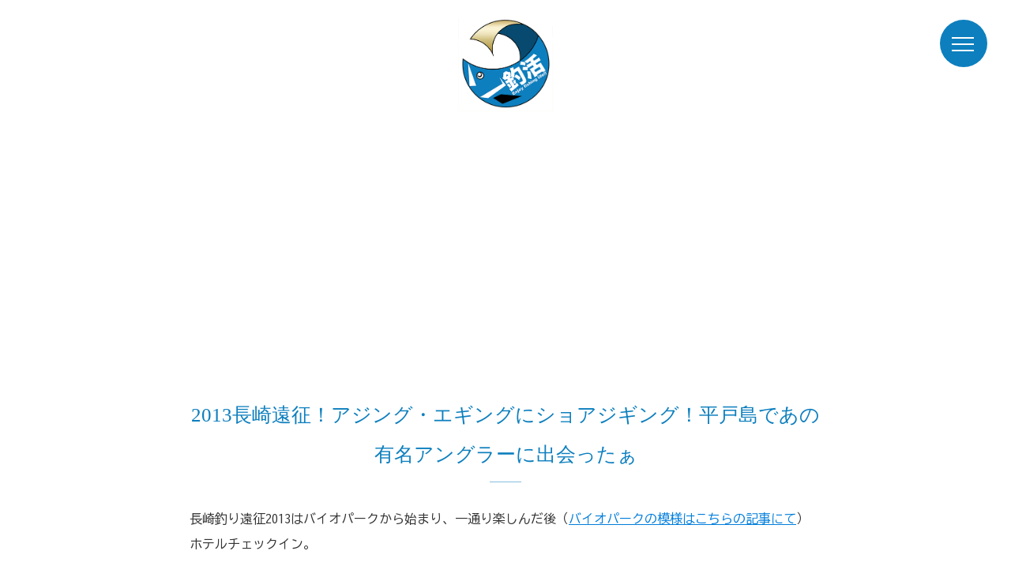

--- FILE ---
content_type: text/html; charset=UTF-8
request_url: https://tsurikatsu.com/4330/
body_size: 19991
content:
<!DOCTYPE html>
<html lang="ja">
<head>
<meta charset="utf-8">
<meta name="viewport" content="width=device-width,initial-scale=1.0,minimum-scale=1.0">
<meta http-equiv="X-UA-Compatible" content="IE=Edge,chrome=1">
<meta name="viewport" content="width=device-width,initial-scale=1.0">
<meta name="format-detection" content="telephone=no,email=no">
<title>2013長崎遠征！アジング・エギングにショアジギング！平戸島であの有名アングラーに出会ったぁ - ルアーフィッシングの「釣活」ルアーフィッシングの「釣活」</title>
<link rel="preconnect" href="https://fonts.googleapis.com">
<link rel="preconnect" href="https://fonts.gstatic.com" crossorigin>
<link href="https://fonts.googleapis.com/css2?family=BIZ+UDGothic:wght@400;700&display=swap" rel="stylesheet"> 
<link rel="stylesheet" href="https://tsurikatsu.com/wp-content/themes/vst/assets/css/style.css">
<link rel="stylesheet" href="https://tsurikatsu.com/wp-content/themes/vst/style.css">
<script>
	(function (i, s, o, g, r, a, m) {
		i['GoogleAnalyticsObject'] = r;
		i[r] = i[r] || function () {
				(i[r].q = i[r].q || []).push(arguments)
			}, i[r].l = 1 * new Date();
		a = s.createElement(o),
			m = s.getElementsByTagName(o)[0];
		a.async = 1;
		a.src = g;
		m.parentNode.insertBefore(a, m)
	})(window, document, 'script', '//www.google-analytics.com/analytics.js', 'ga');

	ga('create', 'UA-43670762-1', 'auto');
	ga('send', 'pageview');

</script>
<meta name='robots' content='index, follow, max-image-preview:large, max-snippet:-1, max-video-preview:-1' />

	<!-- This site is optimized with the Yoast SEO plugin v26.6 - https://yoast.com/wordpress/plugins/seo/ -->
	<link rel="canonical" href="https://tsurikatsu.com/4330/" />
	<meta property="og:locale" content="ja_JP" />
	<meta property="og:type" content="article" />
	<meta property="og:title" content="2013長崎遠征！アジング・エギングにショアジギング！平戸島であの有名アングラーに出会ったぁ - ルアーフィッシングの「釣活」" />
	<meta property="og:description" content="長崎釣り遠征2013はバイオパークから始まり、一通り楽しんだ後（バイオパークの模様はこちらの記事にて） ホテルチェックイン。 佐世保バーガーとビールを頂き、アジングへゴー！ ホテルから歩いて５分の佐世保港でアジングです。 [&hellip;]" />
	<meta property="og:url" content="https://tsurikatsu.com/4330/" />
	<meta property="og:site_name" content="ルアーフィッシングの「釣活」" />
	<meta property="article:publisher" content="https://www.facebook.com/tsurikatsu/" />
	<meta property="article:published_time" content="2013-11-17T09:44:02+00:00" />
	<meta property="article:modified_time" content="2016-02-23T02:12:11+00:00" />
	<meta property="og:image" content="https://tsurikatsu.com/wp-content/uploads/IMG_2246-150x150.jpg" />
	<meta property="og:image:width" content="150" />
	<meta property="og:image:height" content="150" />
	<meta property="og:image:type" content="image/jpeg" />
	<meta name="author" content="釣活" />
	<meta name="twitter:card" content="summary_large_image" />
	<meta name="twitter:creator" content="@shakapan" />
	<meta name="twitter:site" content="@shakapan" />
	<meta name="twitter:label1" content="執筆者" />
	<meta name="twitter:data1" content="釣活" />
	<script type="application/ld+json" class="yoast-schema-graph">{"@context":"https://schema.org","@graph":[{"@type":"Article","@id":"https://tsurikatsu.com/4330/#article","isPartOf":{"@id":"https://tsurikatsu.com/4330/"},"author":{"name":"釣活","@id":"https://tsurikatsu.com/#/schema/person/edd54ea782e60cfbf0b0cf6b845c4fdf"},"headline":"2013長崎遠征！アジング・エギングにショアジギング！平戸島であの有名アングラーに出会ったぁ","datePublished":"2013-11-17T09:44:02+00:00","dateModified":"2016-02-23T02:12:11+00:00","mainEntityOfPage":{"@id":"https://tsurikatsu.com/4330/"},"wordCount":3,"commentCount":1,"publisher":{"@id":"https://tsurikatsu.com/#organization"},"image":{"@id":"https://tsurikatsu.com/4330/#primaryimage"},"thumbnailUrl":"https://tsurikatsu.com/wp-content/uploads/IMG_2246-150x150.jpg","articleSection":["アジング","イベント","エギング"],"inLanguage":"ja","potentialAction":[{"@type":"CommentAction","name":"Comment","target":["https://tsurikatsu.com/4330/#respond"]}]},{"@type":"WebPage","@id":"https://tsurikatsu.com/4330/","url":"https://tsurikatsu.com/4330/","name":"2013長崎遠征！アジング・エギングにショアジギング！平戸島であの有名アングラーに出会ったぁ - ルアーフィッシングの「釣活」","isPartOf":{"@id":"https://tsurikatsu.com/#website"},"primaryImageOfPage":{"@id":"https://tsurikatsu.com/4330/#primaryimage"},"image":{"@id":"https://tsurikatsu.com/4330/#primaryimage"},"thumbnailUrl":"https://tsurikatsu.com/wp-content/uploads/IMG_2246-150x150.jpg","datePublished":"2013-11-17T09:44:02+00:00","dateModified":"2016-02-23T02:12:11+00:00","breadcrumb":{"@id":"https://tsurikatsu.com/4330/#breadcrumb"},"inLanguage":"ja","potentialAction":[{"@type":"ReadAction","target":["https://tsurikatsu.com/4330/"]}]},{"@type":"ImageObject","inLanguage":"ja","@id":"https://tsurikatsu.com/4330/#primaryimage","url":"https://tsurikatsu.com/wp-content/uploads/IMG_2246-150x150.jpg","contentUrl":"https://tsurikatsu.com/wp-content/uploads/IMG_2246-150x150.jpg","width":150,"height":150},{"@type":"BreadcrumbList","@id":"https://tsurikatsu.com/4330/#breadcrumb","itemListElement":[{"@type":"ListItem","position":1,"name":"ホーム","item":"https://tsurikatsu.com/"},{"@type":"ListItem","position":2,"name":"2013長崎遠征！アジング・エギングにショアジギング！平戸島であの有名アングラーに出会ったぁ"}]},{"@type":"WebSite","@id":"https://tsurikatsu.com/#website","url":"https://tsurikatsu.com/","name":"ルアーフィッシングの「釣活」","description":"元釣具屋店員である管理人があらゆる魚をターゲットとするルアーフィッシング総合サイトです。","publisher":{"@id":"https://tsurikatsu.com/#organization"},"potentialAction":[{"@type":"SearchAction","target":{"@type":"EntryPoint","urlTemplate":"https://tsurikatsu.com/?s={search_term_string}"},"query-input":{"@type":"PropertyValueSpecification","valueRequired":true,"valueName":"search_term_string"}}],"inLanguage":"ja"},{"@type":"Organization","@id":"https://tsurikatsu.com/#organization","name":"ルアーフィッシングの「釣活」","url":"https://tsurikatsu.com/","logo":{"@type":"ImageObject","inLanguage":"ja","@id":"https://tsurikatsu.com/#/schema/logo/image/","url":"https://tsurikatsu.com/wp-content/uploads/header_logo_01.png","contentUrl":"https://tsurikatsu.com/wp-content/uploads/header_logo_01.png","width":293,"height":295,"caption":"ルアーフィッシングの「釣活」"},"image":{"@id":"https://tsurikatsu.com/#/schema/logo/image/"},"sameAs":["https://www.facebook.com/tsurikatsu/","https://x.com/shakapan"]},{"@type":"Person","@id":"https://tsurikatsu.com/#/schema/person/edd54ea782e60cfbf0b0cf6b845c4fdf","name":"釣活","image":{"@type":"ImageObject","inLanguage":"ja","@id":"https://tsurikatsu.com/#/schema/person/image/","url":"https://secure.gravatar.com/avatar/46028b3ebdd87de3ff14b1cc9c0b412f978ca64620bce9be7a2fe211ab36d428?s=96&d=mm&r=g","contentUrl":"https://secure.gravatar.com/avatar/46028b3ebdd87de3ff14b1cc9c0b412f978ca64620bce9be7a2fe211ab36d428?s=96&d=mm&r=g","caption":"釣活"},"sameAs":["https://24creation.com/"],"url":"https://tsurikatsu.com/author/jackson555/"}]}</script>
	<!-- / Yoast SEO plugin. -->


<link rel="alternate" title="oEmbed (JSON)" type="application/json+oembed" href="https://tsurikatsu.com/wp-json/oembed/1.0/embed?url=https%3A%2F%2Ftsurikatsu.com%2F4330%2F" />
<link rel="alternate" title="oEmbed (XML)" type="text/xml+oembed" href="https://tsurikatsu.com/wp-json/oembed/1.0/embed?url=https%3A%2F%2Ftsurikatsu.com%2F4330%2F&#038;format=xml" />
<style id='wp-img-auto-sizes-contain-inline-css' type='text/css'>
img:is([sizes=auto i],[sizes^="auto," i]){contain-intrinsic-size:3000px 1500px}
/*# sourceURL=wp-img-auto-sizes-contain-inline-css */
</style>
<style id='wp-emoji-styles-inline-css' type='text/css'>

	img.wp-smiley, img.emoji {
		display: inline !important;
		border: none !important;
		box-shadow: none !important;
		height: 1em !important;
		width: 1em !important;
		margin: 0 0.07em !important;
		vertical-align: -0.1em !important;
		background: none !important;
		padding: 0 !important;
	}
/*# sourceURL=wp-emoji-styles-inline-css */
</style>
<style id='wp-block-library-inline-css' type='text/css'>
:root{--wp-block-synced-color:#7a00df;--wp-block-synced-color--rgb:122,0,223;--wp-bound-block-color:var(--wp-block-synced-color);--wp-editor-canvas-background:#ddd;--wp-admin-theme-color:#007cba;--wp-admin-theme-color--rgb:0,124,186;--wp-admin-theme-color-darker-10:#006ba1;--wp-admin-theme-color-darker-10--rgb:0,107,160.5;--wp-admin-theme-color-darker-20:#005a87;--wp-admin-theme-color-darker-20--rgb:0,90,135;--wp-admin-border-width-focus:2px}@media (min-resolution:192dpi){:root{--wp-admin-border-width-focus:1.5px}}.wp-element-button{cursor:pointer}:root .has-very-light-gray-background-color{background-color:#eee}:root .has-very-dark-gray-background-color{background-color:#313131}:root .has-very-light-gray-color{color:#eee}:root .has-very-dark-gray-color{color:#313131}:root .has-vivid-green-cyan-to-vivid-cyan-blue-gradient-background{background:linear-gradient(135deg,#00d084,#0693e3)}:root .has-purple-crush-gradient-background{background:linear-gradient(135deg,#34e2e4,#4721fb 50%,#ab1dfe)}:root .has-hazy-dawn-gradient-background{background:linear-gradient(135deg,#faaca8,#dad0ec)}:root .has-subdued-olive-gradient-background{background:linear-gradient(135deg,#fafae1,#67a671)}:root .has-atomic-cream-gradient-background{background:linear-gradient(135deg,#fdd79a,#004a59)}:root .has-nightshade-gradient-background{background:linear-gradient(135deg,#330968,#31cdcf)}:root .has-midnight-gradient-background{background:linear-gradient(135deg,#020381,#2874fc)}:root{--wp--preset--font-size--normal:16px;--wp--preset--font-size--huge:42px}.has-regular-font-size{font-size:1em}.has-larger-font-size{font-size:2.625em}.has-normal-font-size{font-size:var(--wp--preset--font-size--normal)}.has-huge-font-size{font-size:var(--wp--preset--font-size--huge)}.has-text-align-center{text-align:center}.has-text-align-left{text-align:left}.has-text-align-right{text-align:right}.has-fit-text{white-space:nowrap!important}#end-resizable-editor-section{display:none}.aligncenter{clear:both}.items-justified-left{justify-content:flex-start}.items-justified-center{justify-content:center}.items-justified-right{justify-content:flex-end}.items-justified-space-between{justify-content:space-between}.screen-reader-text{border:0;clip-path:inset(50%);height:1px;margin:-1px;overflow:hidden;padding:0;position:absolute;width:1px;word-wrap:normal!important}.screen-reader-text:focus{background-color:#ddd;clip-path:none;color:#444;display:block;font-size:1em;height:auto;left:5px;line-height:normal;padding:15px 23px 14px;text-decoration:none;top:5px;width:auto;z-index:100000}html :where(.has-border-color){border-style:solid}html :where([style*=border-top-color]){border-top-style:solid}html :where([style*=border-right-color]){border-right-style:solid}html :where([style*=border-bottom-color]){border-bottom-style:solid}html :where([style*=border-left-color]){border-left-style:solid}html :where([style*=border-width]){border-style:solid}html :where([style*=border-top-width]){border-top-style:solid}html :where([style*=border-right-width]){border-right-style:solid}html :where([style*=border-bottom-width]){border-bottom-style:solid}html :where([style*=border-left-width]){border-left-style:solid}html :where(img[class*=wp-image-]){height:auto;max-width:100%}:where(figure){margin:0 0 1em}html :where(.is-position-sticky){--wp-admin--admin-bar--position-offset:var(--wp-admin--admin-bar--height,0px)}@media screen and (max-width:600px){html :where(.is-position-sticky){--wp-admin--admin-bar--position-offset:0px}}

/*# sourceURL=wp-block-library-inline-css */
</style><style id='global-styles-inline-css' type='text/css'>
:root{--wp--preset--aspect-ratio--square: 1;--wp--preset--aspect-ratio--4-3: 4/3;--wp--preset--aspect-ratio--3-4: 3/4;--wp--preset--aspect-ratio--3-2: 3/2;--wp--preset--aspect-ratio--2-3: 2/3;--wp--preset--aspect-ratio--16-9: 16/9;--wp--preset--aspect-ratio--9-16: 9/16;--wp--preset--color--black: #000000;--wp--preset--color--cyan-bluish-gray: #abb8c3;--wp--preset--color--white: #ffffff;--wp--preset--color--pale-pink: #f78da7;--wp--preset--color--vivid-red: #cf2e2e;--wp--preset--color--luminous-vivid-orange: #ff6900;--wp--preset--color--luminous-vivid-amber: #fcb900;--wp--preset--color--light-green-cyan: #7bdcb5;--wp--preset--color--vivid-green-cyan: #00d084;--wp--preset--color--pale-cyan-blue: #8ed1fc;--wp--preset--color--vivid-cyan-blue: #0693e3;--wp--preset--color--vivid-purple: #9b51e0;--wp--preset--gradient--vivid-cyan-blue-to-vivid-purple: linear-gradient(135deg,rgb(6,147,227) 0%,rgb(155,81,224) 100%);--wp--preset--gradient--light-green-cyan-to-vivid-green-cyan: linear-gradient(135deg,rgb(122,220,180) 0%,rgb(0,208,130) 100%);--wp--preset--gradient--luminous-vivid-amber-to-luminous-vivid-orange: linear-gradient(135deg,rgb(252,185,0) 0%,rgb(255,105,0) 100%);--wp--preset--gradient--luminous-vivid-orange-to-vivid-red: linear-gradient(135deg,rgb(255,105,0) 0%,rgb(207,46,46) 100%);--wp--preset--gradient--very-light-gray-to-cyan-bluish-gray: linear-gradient(135deg,rgb(238,238,238) 0%,rgb(169,184,195) 100%);--wp--preset--gradient--cool-to-warm-spectrum: linear-gradient(135deg,rgb(74,234,220) 0%,rgb(151,120,209) 20%,rgb(207,42,186) 40%,rgb(238,44,130) 60%,rgb(251,105,98) 80%,rgb(254,248,76) 100%);--wp--preset--gradient--blush-light-purple: linear-gradient(135deg,rgb(255,206,236) 0%,rgb(152,150,240) 100%);--wp--preset--gradient--blush-bordeaux: linear-gradient(135deg,rgb(254,205,165) 0%,rgb(254,45,45) 50%,rgb(107,0,62) 100%);--wp--preset--gradient--luminous-dusk: linear-gradient(135deg,rgb(255,203,112) 0%,rgb(199,81,192) 50%,rgb(65,88,208) 100%);--wp--preset--gradient--pale-ocean: linear-gradient(135deg,rgb(255,245,203) 0%,rgb(182,227,212) 50%,rgb(51,167,181) 100%);--wp--preset--gradient--electric-grass: linear-gradient(135deg,rgb(202,248,128) 0%,rgb(113,206,126) 100%);--wp--preset--gradient--midnight: linear-gradient(135deg,rgb(2,3,129) 0%,rgb(40,116,252) 100%);--wp--preset--font-size--small: 13px;--wp--preset--font-size--medium: 20px;--wp--preset--font-size--large: 36px;--wp--preset--font-size--x-large: 42px;--wp--preset--spacing--20: 0.44rem;--wp--preset--spacing--30: 0.67rem;--wp--preset--spacing--40: 1rem;--wp--preset--spacing--50: 1.5rem;--wp--preset--spacing--60: 2.25rem;--wp--preset--spacing--70: 3.38rem;--wp--preset--spacing--80: 5.06rem;--wp--preset--shadow--natural: 6px 6px 9px rgba(0, 0, 0, 0.2);--wp--preset--shadow--deep: 12px 12px 50px rgba(0, 0, 0, 0.4);--wp--preset--shadow--sharp: 6px 6px 0px rgba(0, 0, 0, 0.2);--wp--preset--shadow--outlined: 6px 6px 0px -3px rgb(255, 255, 255), 6px 6px rgb(0, 0, 0);--wp--preset--shadow--crisp: 6px 6px 0px rgb(0, 0, 0);}:where(.is-layout-flex){gap: 0.5em;}:where(.is-layout-grid){gap: 0.5em;}body .is-layout-flex{display: flex;}.is-layout-flex{flex-wrap: wrap;align-items: center;}.is-layout-flex > :is(*, div){margin: 0;}body .is-layout-grid{display: grid;}.is-layout-grid > :is(*, div){margin: 0;}:where(.wp-block-columns.is-layout-flex){gap: 2em;}:where(.wp-block-columns.is-layout-grid){gap: 2em;}:where(.wp-block-post-template.is-layout-flex){gap: 1.25em;}:where(.wp-block-post-template.is-layout-grid){gap: 1.25em;}.has-black-color{color: var(--wp--preset--color--black) !important;}.has-cyan-bluish-gray-color{color: var(--wp--preset--color--cyan-bluish-gray) !important;}.has-white-color{color: var(--wp--preset--color--white) !important;}.has-pale-pink-color{color: var(--wp--preset--color--pale-pink) !important;}.has-vivid-red-color{color: var(--wp--preset--color--vivid-red) !important;}.has-luminous-vivid-orange-color{color: var(--wp--preset--color--luminous-vivid-orange) !important;}.has-luminous-vivid-amber-color{color: var(--wp--preset--color--luminous-vivid-amber) !important;}.has-light-green-cyan-color{color: var(--wp--preset--color--light-green-cyan) !important;}.has-vivid-green-cyan-color{color: var(--wp--preset--color--vivid-green-cyan) !important;}.has-pale-cyan-blue-color{color: var(--wp--preset--color--pale-cyan-blue) !important;}.has-vivid-cyan-blue-color{color: var(--wp--preset--color--vivid-cyan-blue) !important;}.has-vivid-purple-color{color: var(--wp--preset--color--vivid-purple) !important;}.has-black-background-color{background-color: var(--wp--preset--color--black) !important;}.has-cyan-bluish-gray-background-color{background-color: var(--wp--preset--color--cyan-bluish-gray) !important;}.has-white-background-color{background-color: var(--wp--preset--color--white) !important;}.has-pale-pink-background-color{background-color: var(--wp--preset--color--pale-pink) !important;}.has-vivid-red-background-color{background-color: var(--wp--preset--color--vivid-red) !important;}.has-luminous-vivid-orange-background-color{background-color: var(--wp--preset--color--luminous-vivid-orange) !important;}.has-luminous-vivid-amber-background-color{background-color: var(--wp--preset--color--luminous-vivid-amber) !important;}.has-light-green-cyan-background-color{background-color: var(--wp--preset--color--light-green-cyan) !important;}.has-vivid-green-cyan-background-color{background-color: var(--wp--preset--color--vivid-green-cyan) !important;}.has-pale-cyan-blue-background-color{background-color: var(--wp--preset--color--pale-cyan-blue) !important;}.has-vivid-cyan-blue-background-color{background-color: var(--wp--preset--color--vivid-cyan-blue) !important;}.has-vivid-purple-background-color{background-color: var(--wp--preset--color--vivid-purple) !important;}.has-black-border-color{border-color: var(--wp--preset--color--black) !important;}.has-cyan-bluish-gray-border-color{border-color: var(--wp--preset--color--cyan-bluish-gray) !important;}.has-white-border-color{border-color: var(--wp--preset--color--white) !important;}.has-pale-pink-border-color{border-color: var(--wp--preset--color--pale-pink) !important;}.has-vivid-red-border-color{border-color: var(--wp--preset--color--vivid-red) !important;}.has-luminous-vivid-orange-border-color{border-color: var(--wp--preset--color--luminous-vivid-orange) !important;}.has-luminous-vivid-amber-border-color{border-color: var(--wp--preset--color--luminous-vivid-amber) !important;}.has-light-green-cyan-border-color{border-color: var(--wp--preset--color--light-green-cyan) !important;}.has-vivid-green-cyan-border-color{border-color: var(--wp--preset--color--vivid-green-cyan) !important;}.has-pale-cyan-blue-border-color{border-color: var(--wp--preset--color--pale-cyan-blue) !important;}.has-vivid-cyan-blue-border-color{border-color: var(--wp--preset--color--vivid-cyan-blue) !important;}.has-vivid-purple-border-color{border-color: var(--wp--preset--color--vivid-purple) !important;}.has-vivid-cyan-blue-to-vivid-purple-gradient-background{background: var(--wp--preset--gradient--vivid-cyan-blue-to-vivid-purple) !important;}.has-light-green-cyan-to-vivid-green-cyan-gradient-background{background: var(--wp--preset--gradient--light-green-cyan-to-vivid-green-cyan) !important;}.has-luminous-vivid-amber-to-luminous-vivid-orange-gradient-background{background: var(--wp--preset--gradient--luminous-vivid-amber-to-luminous-vivid-orange) !important;}.has-luminous-vivid-orange-to-vivid-red-gradient-background{background: var(--wp--preset--gradient--luminous-vivid-orange-to-vivid-red) !important;}.has-very-light-gray-to-cyan-bluish-gray-gradient-background{background: var(--wp--preset--gradient--very-light-gray-to-cyan-bluish-gray) !important;}.has-cool-to-warm-spectrum-gradient-background{background: var(--wp--preset--gradient--cool-to-warm-spectrum) !important;}.has-blush-light-purple-gradient-background{background: var(--wp--preset--gradient--blush-light-purple) !important;}.has-blush-bordeaux-gradient-background{background: var(--wp--preset--gradient--blush-bordeaux) !important;}.has-luminous-dusk-gradient-background{background: var(--wp--preset--gradient--luminous-dusk) !important;}.has-pale-ocean-gradient-background{background: var(--wp--preset--gradient--pale-ocean) !important;}.has-electric-grass-gradient-background{background: var(--wp--preset--gradient--electric-grass) !important;}.has-midnight-gradient-background{background: var(--wp--preset--gradient--midnight) !important;}.has-small-font-size{font-size: var(--wp--preset--font-size--small) !important;}.has-medium-font-size{font-size: var(--wp--preset--font-size--medium) !important;}.has-large-font-size{font-size: var(--wp--preset--font-size--large) !important;}.has-x-large-font-size{font-size: var(--wp--preset--font-size--x-large) !important;}
/*# sourceURL=global-styles-inline-css */
</style>

<style id='classic-theme-styles-inline-css' type='text/css'>
/*! This file is auto-generated */
.wp-block-button__link{color:#fff;background-color:#32373c;border-radius:9999px;box-shadow:none;text-decoration:none;padding:calc(.667em + 2px) calc(1.333em + 2px);font-size:1.125em}.wp-block-file__button{background:#32373c;color:#fff;text-decoration:none}
/*# sourceURL=/wp-includes/css/classic-themes.min.css */
</style>
<link rel='stylesheet' id='pz-linkcard-css-css' href='//tsurikatsu.com/wp-content/uploads/pz-linkcard/style/style.min.css?ver=2.5.8.3' type='text/css' media='all' />
<link rel='stylesheet' id='toc-screen-css' href='https://tsurikatsu.com/wp-content/plugins/table-of-contents-plus/screen.min.css?ver=2411.1' type='text/css' media='all' />
<script type="text/javascript" src="https://tsurikatsu.com/wp-includes/js/jquery/jquery.min.js?ver=3.7.1" id="jquery-core-js"></script>
<script type="text/javascript" src="https://tsurikatsu.com/wp-includes/js/jquery/jquery-migrate.min.js?ver=3.4.1" id="jquery-migrate-js"></script>
<link rel="https://api.w.org/" href="https://tsurikatsu.com/wp-json/" /><link rel="alternate" title="JSON" type="application/json" href="https://tsurikatsu.com/wp-json/wp/v2/posts/4330" /><link rel='shortlink' href='https://tsurikatsu.com/?p=4330' />
</head>

<body id="wrap" class="wp-singular post-template-default single single-post postid-4330 single-format-standard wp-theme-vst">

  <header>
    <div class="header_inner">
    <div class="logo_wrap">
      <a href="https://tsurikatsu.com">
        <img src="https://tsurikatsu.com/wp-content/themes/vst/assets/img/header_logo_01.png" alt="" class="header_log">
      </a>
    </div>
    <nav>
      <i class="close_btn"></i>
      <ul>
<li class="page_item page-item-115 current_page_item"><a href="https://tsurikatsu.com" aria-current="page">トップページ</a></li>
        <li><a href="https://tsurikatsu.com/category/item/">アイテム</a></li><li><a href="https://tsurikatsu.com/category/outdoor/">アウトドア</a></li><li><a href="https://tsurikatsu.com/category/ajing/">アジング</a></li><li><a href="https://tsurikatsu.com/category/event/">イベント</a></li><li><a href="https://tsurikatsu.com/category/impression/">インプレッション</a></li><li><a href="https://tsurikatsu.com/category/eging/">エギング</a></li><li><a href="https://tsurikatsu.com/category/esa_blog/">エサ釣り</a></li><li><a href="https://tsurikatsu.com/category/offshore/">オフショア</a></li><li><a href="https://tsurikatsu.com/category/seabass/">シーバス</a></li><li><a href="https://tsurikatsu.com/category/shoajigi/">ショアジギ</a></li><li><a href="https://tsurikatsu.com/category/shopping/">ショッピング</a></li><li><a href="https://tsurikatsu.com/category/octopus/">タコ</a></li><li><a href="https://tsurikatsu.com/category/tachiuo/">タチウオ</a></li><li><a href="https://tsurikatsu.com/category/kurodai/">チニング</a></li><li><a href="https://tsurikatsu.com/category/namazu/">ナマズ</a></li><li><a href="https://tsurikatsu.com/category/hazekura/">ハゼクラ</a></li><li><a href="https://tsurikatsu.com/category/fish/">フィッシング</a></li><li><a href="https://tsurikatsu.com/category/bass/">ブラックバス</a></li><li><a href="https://tsurikatsu.com/category/media/">メディア</a></li><li><a href="https://tsurikatsu.com/category/mebaring/">メバリング</a></li><li><a href="https://tsurikatsu.com/category/enjoy-life/">ライフ</a></li><li><a href="https://tsurikatsu.com/category/lure/">ルアー</a></li><li><a href="https://tsurikatsu.com/category/media/movie/">動画紹介</a></li><li><a href="https://tsurikatsu.com/category/place/">場所</a></li><li><a href="https://tsurikatsu.com/category/need/">必要知識</a></li><li><a href="https://tsurikatsu.com/category/travel/">旅行</a></li><li><a href="https://tsurikatsu.com/category/other/">未分類</a></li><li><a href="https://tsurikatsu.com/category/trout/">管理釣りトラウト</a></li><li><a href="https://tsurikatsu.com/category/method/">釣り方紹介</a></li><li><a href="https://tsurikatsu.com/category/goods/">釣具</a></li><li><a href="https://tsurikatsu.com/category/diary/">釣行記</a></li><li><a href="https://tsurikatsu.com/category/joke/">面白ネタ</a></li>      </ul>
      <form action="/" id="search_form" autocomplete="off">
        <input id="sbox2" type="search" name="s">
        <button type="submit" id="sbtn2"><img src="https://tsurikatsu.com/wp-content/themes/vst/assets/img/icon_search.png" alt="検索"></button>
      </form>
      <div class="flexblock">
        <div class="menu_link">
          <a href="https://twitter.com/shakapan" target="_blank"><img src="https://tsurikatsu.com/wp-content/themes/vst/assets/img/icon_tw.png" alt="twitter"><br>
          Twitter</a>
        </div>
        <div class="menu_link">
          <a href="https://ssl.form-mailer.jp/fms/2cbce790365268" target="_blank"><img src="https://tsurikatsu.com/wp-content/themes/vst/assets/img/icon_mail.svg" alt="お問い合わせ" class="contact"><br>
          お問い合わせ</a>
        </div>
      </div>
    </nav>
    </div>
  </header>

  <nav id="sm_menu">
    <a href="javascript:void(0);">
      <i class="menu_btn"></i>
    </a>
  </nav>
  <div class="wrapper">

  <div class="sec-column">
    <div class="inner">

      <div class="main-content">
        <main class="entry">
          <h1 class="heading">
            2013長崎遠征！アジング・エギングにショアジギング！平戸島であの有名アングラーに出会ったぁ          </h1>


                              <p>長崎釣り遠征2013はバイオパークから始まり、一通り楽しんだ後（<a href="https://tsurikatsu.com/travel/2013nagasaki/">バイオパークの模様はこちらの記事にて</a>）<br />
ホテルチェックイン。</p>
<p>佐世保バーガーとビールを頂き、アジングへゴー！<br />
<a href="https://tsurikatsu.com/wp-content/uploads/2013/11/DSC_0339.jpg"><img fetchpriority="high" decoding="async" src="https://tsurikatsu.com/wp-content/uploads/2013/11/DSC_0339-168x300.jpg" alt="佐世保バーガー" width="168" height="300" class="alignnone size-medium wp-image-2510" /></a></p>
<p>ホテルから歩いて５分の佐世保港でアジングです。<br />
<div class="ad_block">
<p style="color:#999;margin-bottom:0.5em;clear:both;">スポンサーリンク</p>
<script async src="//pagead2.googlesyndication.com/pagead/js/adsbygoogle.js"></script>
<ins class="adsbygoogle"
     style="display:block; text-align:center;"
     data-ad-format="fluid"
     data-ad-layout="in-article"
     data-ad-client="ca-pub-0723311840165213"
     data-ad-slot="5400352579"></ins>
<script>
     (adsbygoogle = window.adsbygoogle || []).push({});
</script>
</div></p>
<p>いつもの明るい場所は先行者いっぱいいるけどベイトの気配は全然ないっつうことで川の方へ行ってみる。</p>
<p>なんか魚っけがあるのでここで釣り開始。</p>
<p>去年の末ぐらいに買っておいたのに出番がないまま１年近く寝かせてあったアジングロッドKGライツが初登場！<br />
リールも今回新登場の新ルビアス。</p>
<p>スーパーニュータックルの第一投目、ジグヘッドリグのワームをセオリー通り表層を泳がせて・・・グン！<br />
<a href="https://tsurikatsu.com/wp-content/uploads/2013/11/IMG_2235.jpg"><img decoding="async" src="https://tsurikatsu.com/wp-content/uploads/2013/11/IMG_2235-225x300.jpg" alt="アジング画像" width="225" height="300" class="alignnone size-medium wp-image-2511" /></a><br />
一投目ゲットや！やっぱり素晴らしい！長崎最高や！<br />
<a href="https://tsurikatsu.com/wp-content/uploads/2013/11/IMG_2239.jpg"><img decoding="async" src="https://tsurikatsu.com/wp-content/uploads/2013/11/IMG_2239-225x300.jpg" alt="アジング画像" width="225" height="300" class="alignnone size-medium wp-image-2512" /></a><br />
という訳でスレたり層が変わったりアタリが極小になったりして中々連発しないなか２０匹ほどゲットしたのでチヌ、シーバス狙いにフェリー乗り場方面へ。<br />
水面をのぞくとチヌがいたので釣れそう！って思ったけど釣れませんでした。</p>
<p>既に１１時近くで次の日朝まずめから平戸へ行くことを考えるとあまり頑張りすぎても辛いということで寝ることにした。</p>
<p>朝４時起床。</p>
<p>佐世保から平戸へ向かう。</p>
<p>いつの間にか道路が整備されていて前回よりも３０分くらい短縮して平戸到着。<br />
ネットで得た情報からいい堤防に行ってみる。<br />
ここは最近シイラが釣れたりしていたらしい。もちろんイカも釣れる。</p>
<p>着くと真っ暗。日の出時刻を確認するとあと１時間ぐらいは真っ暗なようだ。</p>
<p>とりあえずアジング楽しかったからアジングからやってみる。</p>
<p>なんか重いと思ってあげたらタコやん！<br />
<a href="https://tsurikatsu.com/wp-content/uploads/2013/11/IMG_2241.jpg"><img loading="lazy" decoding="async" src="https://tsurikatsu.com/wp-content/uploads/2013/11/IMG_2241-225x300.jpg" alt="タコ画像" width="225" height="300" class="alignnone size-medium wp-image-2513" /></a></p>
<p>この後はネンブツダイの猛攻にあって終了。<br />
<a href="https://tsurikatsu.com/wp-content/uploads/2013/11/IMG_2244.jpg"><img loading="lazy" decoding="async" src="https://tsurikatsu.com/wp-content/uploads/2013/11/IMG_2244-225x300.jpg" alt="堤防の小魚達" width="225" height="300" class="alignnone size-medium wp-image-2515" /></a></p>
<p><a href="https://tsurikatsu.com/wp-content/uploads/2013/11/IMG_2246.jpg"><img loading="lazy" decoding="async" src="https://tsurikatsu.com/wp-content/uploads/2013/11/IMG_2246-225x300.jpg" alt="IMG_2246" width="225" height="300" class="alignnone size-medium wp-image-2516" /></a></p>
<p><a href="https://tsurikatsu.com/wp-content/uploads/2013/11/IMG_2248.jpg"><img loading="lazy" decoding="async" src="https://tsurikatsu.com/wp-content/uploads/2013/11/IMG_2248-225x300.jpg" alt="IMG_2248" width="225" height="300" class="alignnone size-medium wp-image-2517" /></a></p>
<p><a href="https://tsurikatsu.com/wp-content/uploads/2013/11/IMG_2250.jpg"><img loading="lazy" decoding="async" src="https://tsurikatsu.com/wp-content/uploads/2013/11/IMG_2250-225x300.jpg" alt="IMG_2250" width="225" height="300" class="alignnone size-medium wp-image-2518" /></a><br />
エギング開始。<br />
周りはエギンガーだらけ。エギング大人気だね。</p>
<p>誰も釣れないなーと思ってたら後から来た人がトンカツ級ゲット。</p>
<p>うぉー釣れるやん！ってことでしゃくりまくったけど全然来ない(´・ω・｀)<br />
同行の後輩も全然釣れない。</p>
<p>周りは微妙に釣れてるのか釣れてないのか？明るくなり始めて投げサビキの人々にアジやらイワシやらが連発し始めた。</p>
<p>ベイトはうじゃうじゃいるし、絶対にイカもいっぱいいるはず・・・腕だな・・・俺一年ぶりのエギングだし・・・腕が鈍りまくってるね。</p>
<p>ショアジギングも試してみるが思い切り根がかりしまくる場所でどんなに気をつけていても底をとった瞬間根がかりして３つくらいジグをなくした。。</p>
<p>でも、とりあえずエソをジギングサビキにてゲット！<br />
<a href="https://tsurikatsu.com/wp-content/uploads/2013/11/IMG_2242.jpg"><img loading="lazy" decoding="async" src="https://tsurikatsu.com/wp-content/uploads/2013/11/IMG_2242-225x300.jpg" alt="エソゲット" width="225" height="300" class="alignnone size-medium wp-image-2514" /></a><br />
ジギングサビキも根がかったところで諦めてエギングを再開。</p>
<p>全然釣れねぇな・・・なんだよ平戸・・・期待を裏切りやがって！ちくしょーって心の中でつぶやきながら雑魚釣りでもしようかとしていた時になんか奇跡が起こった・・・。</p>
<p>ふと周りを見渡してみると何やらヤマリヤのシャツを着た人たちと赤いウェアを着た人が堤防を見に来ているようだ。</p>
<p>ん？赤いウェアの人・・・児島さんじゃない？俺の視力は悪い。ここ７年くらい眼鏡だ。<br />
でも魚を見つける能力と有名人を見つける能力は長けている。</p>
<p>そしてこっちの方に来て確認しようかなと思ってたら「釣れますかー」と児島さん自ら声をかけてくださいました。。<br />
もう天皇陛下に声をかけてもらえた被災者の気分ってこんな気分なんだろうなーと思ったくらい幸せでした。</p>
<p>まだ全然釣れてないことを正直に話し、このテンションで自然と握手してもらいましたv</p>
<p>まさか長崎の平戸で偶然あこがれの児島さんに出会うなんて本当に神はまだ我々を見捨ててはいないと信じずにはいられない感動的な出来事だった。</p>
<p>このあと児島さんも釣りを始めてしばらく釣りをしたり写真を撮ったりして移動された。<br />
<a href="https://tsurikatsu.com/wp-content/uploads/2013/11/DSC_0359.jpg"><img loading="lazy" decoding="async" src="https://tsurikatsu.com/wp-content/uploads/2013/11/DSC_0359-300x225.jpg" alt="児島さん" width="300" height="225" class="alignnone size-medium wp-image-2520" /></a></p>
<p>後から調べるとエギングCOMのイベントがあったようでそのゲストとして児島さんがいらっしゃっていたようです。</p>
<p>この堤防ではこの後、周りでもポツポツと小さなイカが上がっていたものの釣れる気配が乏しいので移動することにした。</p>
<p><a href="http://ja.wikipedia.org/wiki/%E7%94%9F%E6%9C%88%E5%B3%B6" target="_blank">生月島</a>という平戸のさらに奥の離島。橋でつながっている。</p>
<p>その島で一番メジャーな漁港に行ってみる。<br />
かなり潮の効く場所で他の釣り人を見ると明らかに青物狙いの人々。シイラっぽいタックルの人が何人もいた。</p>
<p>だが、時間も１１時近くであったため皆帰り始めていた。<br />
ちょうど開いたところでエギング開始。</p>
<p>全然アタリもない。アジングやってみたらアコウの子供が釣れたけど小さすぎ。<br />
日中にアジングやったらアジ以外の獲物が９割以上を占めるぜ・・・。<br />
カラスに食べ物を荒らされたりするしなんだかなぁ・・・。</p>
<p>しばらくやったが港内でウキにアジをつけた仕掛けで泳がせていたおじさんにアオリイカが釣れていたり磯竿で何か釣っている人にカンダイっぽい何かが釣れて即リリースされていたのを見たくらいで、さほどいい感じじゃなかったので移動することに。</p>
<p>道の駅で昼飯。<br />
刺身定食１０００円お得！</p>
<p>で、ネットで調べた情報がことごとく失敗に終わったのでこうなったら俺の引きの強さを頼る意外ないぜ！ってことで一気に島の端まで移動！</p>
<p>観光スポットっぽい場所だけど釣り出来るんじゃない？<br />
<a href="https://tsurikatsu.com/wp-content/uploads/2013/11/IMG_2263.jpg"><img loading="lazy" decoding="async" src="https://tsurikatsu.com/wp-content/uploads/2013/11/IMG_2263-300x300.jpg" alt="釣り人はそこにいる" width="300" height="300" class="alignnone size-medium wp-image-2522" /></a><br />
<a href="https://tsurikatsu.com/wp-content/uploads/2013/11/DSC_0364.jpg"><img loading="lazy" decoding="async" src="https://tsurikatsu.com/wp-content/uploads/2013/11/DSC_0364-168x300.jpg" alt="断崖絶壁" width="168" height="300" class="alignnone size-medium wp-image-2521" /></a><br />
と思って見に行ってみたらすごいとこでした。。</p>
<p>よく見るといっぱい釣り人いる。<br />
多分磯から石鯛かなにか狙ってる。<br />
・・・この断崖絶壁をクーラー担いで降りたのか・・・釣り人ほど野望に満ちあふれた人間はいない。どんな探検家よりも先にその場所にいる人間、それが釣り人。おそらく丸木舟で太平洋に繰り出しハワイやミクロネシアを最初に発見した人も釣り人だと思う。</p>
<p>今回はスパイクブーツやらなんやら装備が足りなすぎるのでこの釣り場を諦め他を探すことにした。</p>
<p>ちょうど行きに見えた漁港が良さそうだったので行ってみる。<br />
<a href="https://tsurikatsu.com/wp-content/uploads/2013/11/IMG_2261.jpg"><img loading="lazy" decoding="async" src="https://tsurikatsu.com/wp-content/uploads/2013/11/IMG_2261-225x300.jpg" alt="猫がいる漁港" width="225" height="300" class="alignnone size-medium wp-image-2527" /></a><br />
猫が多い。漁協の建物が凄く奇麗。</p>
<p>釣り人は３〜４人。堤防の先端付近で釣りをしているようだった。</p>
<p>ひとまず誰もがスルーしそうなポイントでエギを投げてみる。</p>
<p>ギュイーーーンギュイーン！沈めている時に乗ってきて一気に持って行くアタリ！<br />
めちゃめちゃ高活性でしかも周りに他のイカがいるからエギを持って行く。<br />
トンカツ級の秋イカゲッツ！<br />
<a href="https://tsurikatsu.com/wp-content/uploads/2013/11/IMG_2254.jpg"><img loading="lazy" decoding="async" src="https://tsurikatsu.com/wp-content/uploads/2013/11/IMG_2254-300x300.jpg" alt="トンカツ級のアオリイカ" width="300" height="300" class="alignnone size-medium wp-image-2523" /></a><br />
早速絞めて次のイカを狙う。</p>
<p>足下には全然いないようでまだ誰も到達していないくらい遠投しないとダメなようだと気づき少し移動して一番遠くへ投げるとまた着水と同時に持って行く。<br />
ベールを返すが勢い良く持って行くのでラインがベールを返させない・・・ビロビロビロ状態だ・・・なんちゅうイカや・・・。</p>
<p>またトンカツ級ゲットォ！！</p>
<p>群れを全部釣ろうということでまた大遠投してゲット！ちょっとサイズが小さくなったが十分トンカツ級。<br />
こいつに思い切り顔面に墨をぶっかけられてマンガか！と一人突っ込みしてしまうほど楽しい状況。</p>
<p>その後、後輩も２連続くらいでキロオーバー（秋に普通にいるのがすごい）とトンカツをゲットしてしまい群れが移動したようだ。<br />
<a href="https://tsurikatsu.com/wp-content/uploads/2013/11/DSC_0373.jpg"><img loading="lazy" decoding="async" src="https://tsurikatsu.com/wp-content/uploads/2013/11/DSC_0373-300x168.jpg" alt="最大のイカ" width="300" height="168" class="alignnone size-medium wp-image-2525" /></a></p>
<p>しょうがないのでテクを織り交ぜて誘うとこの日一番小さなイカが釣れた。これは小さいのでリリース。<br />
<a href="https://tsurikatsu.com/wp-content/uploads/2013/11/IMG_2255.jpg"><img loading="lazy" decoding="async" src="https://tsurikatsu.com/wp-content/uploads/2013/11/IMG_2255-225x300.jpg" alt="最小サイズのアオリイカ" width="225" height="300" class="alignnone size-medium wp-image-2524" /></a></p>
<p>この後は渋くなってアタリが遠のいた。<br />
わずか３０分ほどでこれだけのイカを連発させてくれるとは・・・適当に選んだ小さな漁港恐るべし・・・。</p>
<p>だが、この漁港の本当の恐ろしさはこの後知ることになる・・・。</p>
<p>いまいち釣れないなぁとひとまず堤防の先端の人々の様子を見に行くことにした。<br />
でかいタモアミを持ったショアジギンガーががんがん狙っている獲物は何だろう？深さはかなり深そうなので青物も十分狙えそうである。<br />
しばらく見ていたが釣れてなかった。</p>
<p>ショアジギ好きの後輩に先端で青物釣れそうだよ！と教えてあげると俺が一応持ってきたタモアミを持って先端へ行った。</p>
<p>俺は再びイカが回ってくるのをアジングでもしながら待とうかなとジグヘッドを結んで投げる。。<br />
めっちゃあたり多い。アジなのかなんなのかわからんがアタリだらけ。<br />
ただ、全然乗らない。ワームがでかすぎるような気がするが遠投するためにはしょうがないし大きなワームを食ってくる大きなサイズしか興味がない。<br />
飽きないくらいアタリが続くのでこの釣りにはまっていると後輩がなんか網に入れて戻ってきた。茶色いから青物じゃなさそうだしエソかな？エソをわざわざ見せにこなくても別にいいのに・・・と思いながら見に行くと・・・。</p>
<p>なんじゃぁこりゃーーーーーー!</p>
<p>もう３回ぐらいホッペをつねるくらい衝撃的な魚や！</p>
<p>５０センチを軽く超えた座布団ヒラメや！<br />
なんやねん！この獲物！俺はこんな獲物想定してこの堤防に来たわけちゃうで！<br />
<a href="https://tsurikatsu.com/wp-content/uploads/2013/11/dd50591c9d8f879026d8f6797ee8b2d4.jpg"><img loading="lazy" decoding="async" src="https://tsurikatsu.com/wp-content/uploads/2013/11/dd50591c9d8f879026d8f6797ee8b2d4-300x300.jpg" alt="ヒラメ画像" width="300" height="300" class="alignnone size-medium wp-image-2497" /></a></p>
<p>なんたるポテンシャル。想定の遥か先を行く釣り場、それが平戸。<br />
どこにも砂浜などなくてもヒラメが釣れる。</p>
<p>船であれだけ頑張って釣れなかったヒラメを岸からショアジギングで釣れちゃう・・・しかもテトラに潜られて無理矢理引きづり出して釣るとかなんか奇跡を奇跡で上塗りしてる・・・。</p>
<p>で、俺にも釣れるかな？<br />
とメタルジグ投げまくる。</p>
<p>もうね、めっちゃ釣れる。めっちゃ釣れるんやけど全部カマス！<br />
上から下まで全部カマスの層なのか？って位カマスが釣れる。<br />
<a href="https://tsurikatsu.com/wp-content/uploads/2013/11/IMG_22581.jpg"><img loading="lazy" decoding="async" src="https://tsurikatsu.com/wp-content/uploads/2013/11/IMG_22581-225x300.jpg" alt="釣れまくるカマス" width="225" height="300" class="alignnone size-medium wp-image-2526" /></a></p>
<p>隣のおじさんなんかよく見たら針だけでカマス釣ってる。そう、メタルジグすらいらない。トレブルフックのしたにナスおもりをつけてジャークするとカマスがいくらでも釣れちゃうのである。魚影の濃さ凄い・・・。</p>
<p>おじさん曰くカマスはエサでこのカマスを使ってこれからヒラメを狙うらしい。そう、この場所はヒラメの絶好のポイントだった訳だ。</p>
<p>この後、合計１０匹ほど３０センチくらいあるカマスを釣ったもののヒラメさんは現れず、夕まずめが近づいてきたので最後の移動をすることに。</p>
<p>以前、平戸に来た時に適当に行ってみてそれほど釣れなかったけど一応２杯くらいアオリイカを釣った港へ。</p>
<p>雨が降り始めてなんだかもう終わりっぽい感じだったがちょっとだけやってみる。<br />
堤防先端にはまあまあ墨跡があったが、アタリはなく終了。</p>
<p>十分だ。イカ４杯釣れた上に11目釣り達成（タコ・ダボハゼ・アジ・アコウ・マハタ・メバル・アオリイカ・カマス・エソ・ネンブツダイ・カサゴ）<br />
十分楽しめた平戸だった。</p>
<p>そしてこの後は大雨が降りしきる中、ディナーへ。<br />
日本でも屈指の和牛の産地である平戸。ここへ来て和牛を食べないわけにはいかない。</p>
<p>焼き肉のコースを頂きました。<br />
実に美味！人生で一番うまい肉と言えること間違いなしの上カルビ！これは赤坂の游玄亭で食べたら２万円はするだろうなーと感じる旨さ。<br />
３０００円台のコースとはとても思えない贅沢なディナーでした。<br />
<a href="https://tsurikatsu.com/wp-content/uploads/2013/11/DSC_0388.jpg"><img loading="lazy" decoding="async" src="https://tsurikatsu.com/wp-content/uploads/2013/11/DSC_0388-300x168.jpg" alt="平戸牛の焼き肉" width="300" height="168" class="alignnone size-medium wp-image-2528" /></a><br />
<a href="https://tsurikatsu.com/wp-content/uploads/2013/11/IMG_2262.jpg"><img loading="lazy" decoding="async" src="https://tsurikatsu.com/wp-content/uploads/2013/11/IMG_2262-225x300.jpg" alt="デザートもめっちゃうまい" width="225" height="300" class="alignnone size-medium wp-image-2529" /></a></p>
<p>この後は朝４時から稼働していることもありホテルに着いたらもうすぐに寝落ちなのでした。</p>
<p>最終日、朝７時朝食。<br />
ホテルに朝食が付いているのだがいつも朝マズメから釣りをしていたため数年ぶりのホテルでの朝飯。長崎皿うどんなんかも付いていてめっちゃお得！６時から９時くらいしか食べられないので残念だ。</p>
<p>その後、いつもの俵ヶ浦へ。</p>
<p>昨晩の大雨による水潮と濁りが入る。<br />
それでもイカはいる。コウイカだが、後ろの磯竿のおじさんが釣っていた。針を使わない原始的な釣り方。マゴチ釣りとかでたまに上がってくるコウイカは針がかりしないので抱きついている状態で後ろからタモアミで掬う。おじさんはおそらくアジを泳がせていたのだろうけど針は使っていなかった。</p>
<p>まぁエギでは釣れないよな。既に９時過ぎになっちゃってるし朝まずめ終わってるし・・・ってことでこの旅で極めることにしたアジング。<br />
昼間のアジングは夜と違って誘いを入れると狂ったように食ってくる。<br />
ただ、やはりコマセに寄せられてしまうので周りにサビキの人がいるとやりづらい。</p>
<p>運良くアジゲット！小さくても引くからアジングは楽しい！</p>
<p>この釣り場には猫がたくさんいるので猫にアジをあげてみた。白いかわいい猫がアジをくわえて満足そうに俺に近寄ってきて頭をなでさせてくれた。なんと良く出来た猫！握手券買ったら握手してくれるアイドルみたいな感じやな！<br />
<a href="https://tsurikatsu.com/wp-content/uploads/2013/11/DSC_0390.jpg"><img loading="lazy" decoding="async" src="https://tsurikatsu.com/wp-content/uploads/2013/11/DSC_0390-300x168.jpg" alt="アイドル並みの猫" width="300" height="168" class="alignnone size-medium wp-image-2530" /></a></p>
<p>この後は後輩がでっかいエソを釣り上げたものの猫に奪われる事件やなんやで釣り終了！<br />
<a href="https://tsurikatsu.com/wp-content/uploads/2013/11/DSC_0395.jpg"><img loading="lazy" decoding="async" src="https://tsurikatsu.com/wp-content/uploads/2013/11/DSC_0395-300x168.jpg" alt="エソを連れ去れる猫" width="300" height="168" class="alignnone size-medium wp-image-2531" /></a></p>
<p>ちょうどなんか雨が降ってきてタイミング的にはばっちりでしたー</p>
<p>そして毎回行っている温泉へ！<br />
温泉はいい、温泉はリリンの生み出した文化の極みだねとエヴァンゲリオン的な台詞が出てきたり出てこなかったり・・・。</p>
<p>温泉の近くの観光スポットで昼飯を食って帰ることにしたのだが、いつものあごだしラーメンが今日に限ってグルメ祭りに出店中に付き休み！<br />
<a href="https://tsurikatsu.com/wp-content/uploads/2013/11/DSC_0398.jpg"><img loading="lazy" decoding="async" src="https://tsurikatsu.com/wp-content/uploads/2013/11/DSC_0398-168x300.jpg" alt="あごだしラーメン" width="168" height="300" class="alignnone size-medium wp-image-2532" /></a><br />
はぁ・・・楽しみにしてたのに・・・しょうがないから近くの店でソースカツ丼を食ったけどまずかった・・・。</p>
<p>空港へゴー！<br />
お土産買ってさようなら長崎ーまたすぐ帰ってくるからなーーー</p>
<p>と飛行機に乗り込んだまでは良かった。<br />
疲れてたのですぐ寝てそろそろ東京かなーと思ってたら着陸許可が出ないので旋回してますと・・・へぇ旋回してるんだーいつ着くのかなー。</p>
<p>しばらくして・・・</p>
<p>「着陸許可が出ないため中部国際空港へ着陸します。」</p>
<p>えぇぇーーー</p>
<p>どうやら羽田空港が悪天候で離着陸できないらしい・・・。</p>
<p>でもなんやかんやで５時間遅れで羽田空港へ到着・・・ぐったりやで。<br />
これからはどんな距離の飛行機でも必ず機内に文庫本を持ち込もうと固く誓ったのでした・・・電波を発信する機械使用禁止で監禁は暇すぎてイライラしすぎるわ・・・。<br />
とんでもないオチがついた長崎遠征でした。。。</p>
<p>次回は2014年秋を予定！<br />
お楽しみにー</p>

                                    <time class="top-time">2013.11.17</time>
        </main>

        <div class="center mb50">
          <a class="btn-more" href="https://tsurikatsu.com">トップページへ</a>
        </div>

        <h4 class="center sns-ttl">＼SNSシェアボタン／</h4>
        <div class="sns mb20">
          <div class="row center">
            <div class="col-3-sm">
             <a href="https://b.hatena.ne.jp/entry/https://tsurikatsu.com/4330/" class="hatena-bookmark-button" data-hatena-bookmark-layout="standard" title="このエントリーをはてなブックマークに追加"><div class="hateb"><img src="https://tsurikatsu.com/wp-content/themes/vst/assets/img/hatenabookmark-logomark.svg" width="30" height="30" alt=""></div></a>
            </div>
            <div class="col-3-sm">
              <a href="http://www.facebook.com/share.php?u=https://tsurikatsu.com/4330/&t=2013長崎遠征！アジング・エギングにショアジギング！平戸島であの有名アングラーに出会ったぁ"><div class="fb_btn"><img src="https://tsurikatsu.com/wp-content/themes/vst/assets/img/facebooklogo.png" width="20" height="20" alt=""></div></a>
            </div>
            <div class="col-3-sm">
              <a href="http://twitter.com/share?url=https://tsurikatsu.com/4330/&text=2013長崎遠征！アジング・エギングにショアジギング！平戸島であの有名アングラーに出会ったぁ&via=&tw_p=tweetbutton&related="><div class="tw_btn"><img src="https://tsurikatsu.com/wp-content/themes/vst/assets/img/twitterlogo.png" width="20" height="20" alt=""></div></a>
            </div>
            <div class="col-3-sm">
             <a href="https://social-plugins.line.me/lineit/share?url=https://tsurikatsu.com/4330/"><div class="line_btn"><img src="https://tsurikatsu.com/wp-content/themes/vst/assets/img/line.png" width="30" height="30" alt=""></div></a>
            </div>
          </div>
        </div>
        
        <div class="entry_foot">
          <!--ここにはエントリーしたに表示される項目を記入します。-->

<div class="under-single-profile">
     <img src="https://24creation.com/img/logo.gif" width="80" height="80" alt="馬キチ" class="under-single-profile__img">
     <h3>釣活 <a href="https://twitter.com/shakapan" target="_blank"><img src="https://tsurikatsu.com/wp-content/themes/vst/assets/img/icon_tw.png" alt="twitter" width="20" height="20"></a> <a href="https://www.facebook.com/tsurikatsu" target="_blank"><img src="https://tsurikatsu.com/wp-content/themes/vst/assets/img/icon_fb.png" alt="facebook" width="20" height="20"></a></h3>
     <p>幼少の頃より釣りをし続け、早釣り歴30年以上となっている釣りバカおじさんです。</p>
</div>

<script async src="//pagead2.googlesyndication.com/pagead/js/adsbygoogle.js"></script>
<ins class="adsbygoogle"
     style="display:block"
     data-ad-format="autorelaxed"
     data-ad-client="ca-pub-0723311840165213"
     data-ad-slot="4600325773"></ins>
<script>
     (adsbygoogle = window.adsbygoogle || []).push({});
</script>


<!-- You can start editing here. -->

	<h3 id="comments">
		&#8220;2013長崎遠征！アジング・エギングにショアジギング！平戸島であの有名アングラーに出会ったぁ&#8221; への1件のフィードバック	</h3>

	<div class="navigation">
		<div class="alignleft"></div>
		<div class="alignright"></div>
	</div>

	<ol class="commentlist">
			<li class="comment even thread-even depth-1" id="comment-10342">
				<div id="div-comment-10342" class="comment-body">
				<div class="comment-author vcard">
			<img alt='' src='https://secure.gravatar.com/avatar/9bb44250160f887d8674ba16ee66576360b8df3bd7651f90c4a95275f284b54a?s=32&#038;d=mm&#038;r=g' srcset='https://secure.gravatar.com/avatar/9bb44250160f887d8674ba16ee66576360b8df3bd7651f90c4a95275f284b54a?s=64&#038;d=mm&#038;r=g 2x' class='avatar avatar-32 photo' height='32' width='32' loading='lazy' decoding='async'/>			<cite class="fn">えりな</cite> <span class="says">より:</span>		</div>
		
		<div class="comment-meta commentmetadata">
			<a href="https://tsurikatsu.com/4330/#comment-10342">2016/02/23 04:57</a>		</div>

		<p>俵ヶ浦懐かしい…</p>
<p>この三毛猫ちゃんは前足無いけど人懐っこいですよねぇ(つω`*)</p>
<p>また地元帰ったら行きたいなぁ</p>

		<div class="reply"><a rel="nofollow" class="comment-reply-link" href="#comment-10342" data-commentid="10342" data-postid="4330" data-belowelement="div-comment-10342" data-respondelement="respond" data-replyto="えりな に返信" aria-label="えりな に返信">返信</a></div>
				</div>
				</li><!-- #comment-## -->
	</ol>

	<div class="navigation">
		<div class="alignleft"></div>
		<div class="alignright"></div>
	</div>

	<div id="respond" class="comment-respond">
		<h3 id="reply-title" class="comment-reply-title">コメントを残す <small><a rel="nofollow" id="cancel-comment-reply-link" href="/4330/#respond" style="display:none;">コメントをキャンセル</a></small></h3><form action="https://tsurikatsu.com/wp-comments-post.php" method="post" id="commentform" class="comment-form"><p class="txtsmall">※コメントは承認後表示されます</p><p class="comment-form-comment"><label for="comment">コメント <span class="required">※</span></label> <textarea id="comment" name="comment" cols="45" rows="8" maxlength="65525" required="required"></textarea></p><p class="comment-form-author"><label for="author">名前 <span class="required">※</span></label> <input id="author" name="author" type="text" value="" size="30" maxlength="245" autocomplete="name" required="required" /></p>


<p class="comment-form-cookies-consent"><input id="wp-comment-cookies-consent" name="wp-comment-cookies-consent" type="checkbox" value="yes" /> <label for="wp-comment-cookies-consent">次回のコメントで使用するためブラウザーに自分の名前、メールアドレス、サイトを保存する。</label></p>
<p class="form-submit"><input name="submit" type="submit" id="submit" class="submit" value="コメントを送信" /> <input type='hidden' name='comment_post_ID' value='4330' id='comment_post_ID' />
<input type='hidden' name='comment_parent' id='comment_parent' value='0' />
</p><p class="tsa_param_field_tsa_" style="display:none;">email confirm<span class="required">*</span><input type="text" name="tsa_email_param_field___" id="tsa_email_param_field___" size="30" value="" />
	</p><p class="tsa_param_field_tsa_2" style="display:none;">post date<span class="required">*</span><input type="text" name="tsa_param_field_tsa_3" id="tsa_param_field_tsa_3" size="30" value="2026-01-25 21:03:16" />
	</p><p id="throwsSpamAway">日本語が含まれない投稿は無視されますのでご注意ください。（スパム対策）</p></form>	</div><!-- #respond -->
	        </div>

                  <div class="relatedpages">
          <h4 class="heading">関連記事</h4>
          <ul class="box-relatedpages">
                                                      <li class="matchHeight">
                  <a href="https://tsurikatsu.com/336/"><p class="image">
                                              <img width="400" height="300" src="https://tsurikatsu.com/wp-content/uploads/IMG_7775-1.jpg" class="attachment-400x400 size-400x400 wp-post-image" alt="" decoding="async" loading="lazy" srcset="https://tsurikatsu.com/wp-content/uploads/IMG_7775-1.jpg 4032w, https://tsurikatsu.com/wp-content/uploads/IMG_7775-1-300x225.jpg 300w, https://tsurikatsu.com/wp-content/uploads/IMG_7775-1-768x576.jpg 768w, https://tsurikatsu.com/wp-content/uploads/IMG_7775-1-610x458.jpg 610w, https://tsurikatsu.com/wp-content/uploads/IMG_7775-1-980x735.jpg 980w" sizes="auto, (max-width: 400px) 100vw, 400px" />                                          </p>
                    <div class="txt">
                      <h3 class="category-name">
                        エギはこれがおすすめ！色々まとめてみる                      </h3>
                    </div>
                  </a>
                </li>
                              <li class="matchHeight">
                  <a href="https://tsurikatsu.com/6166/"><p class="image">
                                              <img width="400" height="337" src="https://tsurikatsu.com/wp-content/uploads/image326-e1436494321150.jpg" class="attachment-400x400 size-400x400 wp-post-image" alt="" decoding="async" loading="lazy" srcset="https://tsurikatsu.com/wp-content/uploads/image326-e1436494321150.jpg 2129w, https://tsurikatsu.com/wp-content/uploads/image326-e1436494321150-300x253.jpg 300w, https://tsurikatsu.com/wp-content/uploads/image326-e1436494321150-610x514.jpg 610w" sizes="auto, (max-width: 400px) 100vw, 400px" />                                          </p>
                    <div class="txt">
                      <h3 class="category-name">
                        簡単ライトゲーム、小サバ釣り                      </h3>
                    </div>
                  </a>
                </li>
                              <li class="matchHeight">
                  <a href="https://tsurikatsu.com/1068/"><p class="image">
                                              <img width="400" height="245" src="https://tsurikatsu.com/wp-content/uploads/1323e36e0cb9b7132d7da484ee92c33a.png" class="attachment-400x400 size-400x400 wp-post-image" alt="" decoding="async" loading="lazy" srcset="https://tsurikatsu.com/wp-content/uploads/1323e36e0cb9b7132d7da484ee92c33a.png 945w, https://tsurikatsu.com/wp-content/uploads/1323e36e0cb9b7132d7da484ee92c33a-300x183.png 300w, https://tsurikatsu.com/wp-content/uploads/1323e36e0cb9b7132d7da484ee92c33a-610x373.png 610w" sizes="auto, (max-width: 400px) 100vw, 400px" />                                          </p>
                    <div class="txt">
                      <h3 class="category-name">
                        2015年ジャパンフィッシングショー横浜！                      </h3>
                    </div>
                  </a>
                </li>
                              <li class="matchHeight">
                  <a href="https://tsurikatsu.com/290/"><p class="image">
                                              <img width="400" height="300" src="https://tsurikatsu.com/wp-content/uploads/map1-1.gif" class="attachment-400x400 size-400x400 wp-post-image" alt="" decoding="async" loading="lazy" />                                          </p>
                    <div class="txt">
                      <h3 class="category-name">
                        エギングのポイント・場所選びについて                      </h3>
                    </div>
                  </a>
                </li>
                              <li class="matchHeight">
                  <a href="https://tsurikatsu.com/8759/"><p class="image">
                                              <img width="400" height="400" src="https://tsurikatsu.com/wp-content/uploads/IMG_7121-610x610.jpg" class="attachment-400x400 size-400x400 wp-post-image" alt="" decoding="async" loading="lazy" srcset="https://tsurikatsu.com/wp-content/uploads/IMG_7121-610x610.jpg 610w, https://tsurikatsu.com/wp-content/uploads/IMG_7121-150x150.jpg 150w, https://tsurikatsu.com/wp-content/uploads/IMG_7121-300x300.jpg 300w, https://tsurikatsu.com/wp-content/uploads/IMG_7121-768x768.jpg 768w, https://tsurikatsu.com/wp-content/uploads/IMG_7121-100x100.jpg 100w, https://tsurikatsu.com/wp-content/uploads/IMG_7121-110x110.jpg 110w, https://tsurikatsu.com/wp-content/uploads/IMG_7121.jpg 1405w" sizes="auto, (max-width: 400px) 100vw, 400px" />                                          </p>
                    <div class="txt">
                      <h3 class="category-name">
                        【大阪】シマノスクエアへ行ってきた【グランフロント】                      </h3>
                    </div>
                  </a>
                </li>
                              <li class="matchHeight">
                  <a href="https://tsurikatsu.com/1981/"><p class="image">
                                              <img width="150" height="150" src="https://tsurikatsu.com/wp-content/uploads/IMG_5167-150x150.jpg" class="attachment-400x400 size-400x400 wp-post-image" alt="" decoding="async" loading="lazy" srcset="https://tsurikatsu.com/wp-content/uploads/IMG_5167-150x150.jpg 150w, https://tsurikatsu.com/wp-content/uploads/IMG_5167-150x150-100x100.jpg 100w, https://tsurikatsu.com/wp-content/uploads/IMG_5167-150x150-110x110.jpg 110w" sizes="auto, (max-width: 150px) 100vw, 150px" />                                          </p>
                    <div class="txt">
                      <h3 class="category-name">
                        フィッシングフェスティバル2013に行ってきた                      </h3>
                    </div>
                  </a>
                </li>
                                                </ul>
        </div>
      



        <div class="pager">
          <div class="box-pager">
            <ul>
                              <li class="prev">
                  <a href="https://tsurikatsu.com/2495/">思わぬ激アツスポット「バイオパーク」へ行って来た！</a>
                </li>
                                            <li class="next">
                  <a href="https://tsurikatsu.com/10491/">エギングタックルの基本知識について</a>
                </li>
                          </ul>
          </div>
        </div>

      </div><!-- //.main-content -->

        <nav class="breadcrumb">
          <ul>
            <li><a href="/">ホーム</a></li>
            <li>                                                                                  <a href="https://tsurikatsu.com/category/ajing/">アジング</a>
                </li>
            <li>2013長崎遠征！アジング・エギングにショアジギング！平戸島であの有名アングラーに出会ったぁ</li>
          </ul>
        </nav>
    </div>
  
</div><!-- //.sec-column -->

  </div><!-- .wrapper -->

  <footer class="footer">
  <!-- PAGE-TOP -->
  <div class="page-top">
    <a href="#wrap"><span></span></a>
  </div>

  <div class="box">
    <div class="inner">
      <div class="txt">
        <p class="links">
          <a href="/">サイトトップ</a><a href="/human-sitemap/">サイトマップ</a>
<a href="/sea/">シーバスゲーム</a>
<a href="/kurodai/">チニング</a>
<a href="/aori/">エギング</a>
<a href="/tachiuo/">タチウオ</a>
<a href="/aji/">アジング</a>
<a href="/mebaru/">メバリング</a>
<a href="/shorejig/">ショアジギング</a>
<a href="/hirame/">ヒラメ釣り</a>
<a href="/offshore/">オフショア</a>
<a href="/fresh/namazu/">ナマズ釣り</a>
<a href="https://tsurikatsu.com/bb/">ブラックバスの釣り方</a>
<a href="https://tsurikatsu.com/trout/">管釣りトラウトの釣り方</a>
<a href="/esa/">エサ釣り入門</a>
<a href="https://24creation.com/hima/net/website/">暇つぶしサイトまとめ</a>
<a href="https://tsurikatsu.com/keiba/">馬キチくんの競馬サイト</a>
<a href="https://tsurikatsu.com/xb/">クロスバイクの書</a>
        </p>
      </div>
      <div class="sns" style="min-width:200px;justify-content:right;">
        <div class="menu_link">
          <a href="https://twitter.com/shakapan" target="_blank"><img src="https://tsurikatsu.com/wp-content/themes/vst/assets/img/icon_tw.png" alt="twitter"></a>
        </div>
        <div class="menu_link">
          <a href="https://ssl.form-mailer.jp/fms/2cbce790365268" target="_blank"><img src="https://tsurikatsu.com/wp-content/themes/vst/assets/img/icon_mail.svg" alt="お問い合わせ"></a>
        </div>
      </div>
    </div>
  </div>

  <!-- COPYRIGHT -->
  <div class="copyright">
    Copyright 2026  </div>
</footer>
<script type="text/javascript" src="https://tsurikatsu.com/wp-content/themes/vst/assets/js/jquery.js"></script>
<script type="text/javascript" src="https://cdnjs.cloudflare.com/ajax/libs/jquery-easing/1.4.1/jquery.easing.min.js"></script>
<script type="text/javascript" src="https://tsurikatsu.com/wp-content/themes/vst/assets/js/script.js"></script>
</body>
</html>
<script type="speculationrules">
{"prefetch":[{"source":"document","where":{"and":[{"href_matches":"/*"},{"not":{"href_matches":["/wp-*.php","/wp-admin/*","/wp-content/uploads/*","/wp-content/*","/wp-content/plugins/*","/wp-content/themes/vst/*","/*\\?(.+)"]}},{"not":{"selector_matches":"a[rel~=\"nofollow\"]"}},{"not":{"selector_matches":".no-prefetch, .no-prefetch a"}}]},"eagerness":"conservative"}]}
</script>
<script type="text/javascript" id="pz-lkc-click-js-extra">
/* <![CDATA[ */
var pz_lkc_ajax = {"ajax_url":"https://tsurikatsu.com/wp-admin/admin-ajax.php","nonce":"da15d774bd"};
//# sourceURL=pz-lkc-click-js-extra
/* ]]> */
</script>
<script type="text/javascript" src="https://tsurikatsu.com/wp-content/plugins/pz-linkcard/js/click-counter.js?ver=2.5.8" id="pz-lkc-click-js"></script>
<script type="text/javascript" id="toc-front-js-extra">
/* <![CDATA[ */
var tocplus = {"visibility_show":"\u8868\u793a","visibility_hide":"\u9589\u3058\u308b","width":"Auto"};
//# sourceURL=toc-front-js-extra
/* ]]> */
</script>
<script type="text/javascript" src="https://tsurikatsu.com/wp-content/plugins/table-of-contents-plus/front.min.js?ver=2411.1" id="toc-front-js"></script>
<script type="text/javascript" src="https://tsurikatsu.com/wp-content/plugins/throws-spam-away/js/tsa_params.min.js?ver=3.8.1" id="throws-spam-away-script-js"></script>
</html>


--- FILE ---
content_type: text/html; charset=utf-8
request_url: https://www.google.com/recaptcha/api2/aframe
body_size: 269
content:
<!DOCTYPE HTML><html><head><meta http-equiv="content-type" content="text/html; charset=UTF-8"></head><body><script nonce="A-fkLORO_kUzGekC1z6woQ">/** Anti-fraud and anti-abuse applications only. See google.com/recaptcha */ try{var clients={'sodar':'https://pagead2.googlesyndication.com/pagead/sodar?'};window.addEventListener("message",function(a){try{if(a.source===window.parent){var b=JSON.parse(a.data);var c=clients[b['id']];if(c){var d=document.createElement('img');d.src=c+b['params']+'&rc='+(localStorage.getItem("rc::a")?sessionStorage.getItem("rc::b"):"");window.document.body.appendChild(d);sessionStorage.setItem("rc::e",parseInt(sessionStorage.getItem("rc::e")||0)+1);localStorage.setItem("rc::h",'1769375002056');}}}catch(b){}});window.parent.postMessage("_grecaptcha_ready", "*");}catch(b){}</script></body></html>

--- FILE ---
content_type: text/css
request_url: https://tsurikatsu.com/wp-content/themes/vst/style.css
body_size: 575
content:
@charset "UTF-8";
/*
Theme Name: WEB

*/
.home .sec-contents .contents{
	display:flex;
	justify-content:space-between;
}
.home .sec-contents .contents li{
	width:49%;
}
.choko-info dt{
	font-weight: bold;
    float: left;
    clear: both;
    width: 80px;
}
@media screen and (max-width:768px) {
	.home .sec-contents .contents{
		display:block;
	}
.home .sec-contents .contents li{
	width:auto;
}
	.home .sec-contents .contents li a .image{
		max-width:none;
		margin-bottom:0;
		width:100%;
	}
	.home .sec-contents .contents li a .txt{
		width:90%;
	}
	.sec-contents .contents li .image img{
		opacity:.3;
	}
	.footer .box .inner .txt .links a{
		width:100%;
	}
}

--- FILE ---
content_type: text/plain
request_url: https://www.google-analytics.com/j/collect?v=1&_v=j102&a=1746179550&t=pageview&_s=1&dl=https%3A%2F%2Ftsurikatsu.com%2F4330%2F&ul=en-us%40posix&dt=2013%E9%95%B7%E5%B4%8E%E9%81%A0%E5%BE%81%EF%BC%81%E3%82%A2%E3%82%B8%E3%83%B3%E3%82%B0%E3%83%BB%E3%82%A8%E3%82%AE%E3%83%B3%E3%82%B0%E3%81%AB%E3%82%B7%E3%83%A7%E3%82%A2%E3%82%B8%E3%82%AE%E3%83%B3%E3%82%B0%EF%BC%81%E5%B9%B3%E6%88%B8%E5%B3%B6%E3%81%A7%E3%81%82%E3%81%AE%E6%9C%89%E5%90%8D%E3%82%A2%E3%83%B3%E3%82%B0%E3%83%A9%E3%83%BC%E3%81%AB%E5%87%BA%E4%BC%9A%E3%81%A3%E3%81%9F%E3%81%81%20-%20%E3%83%AB%E3%82%A2%E3%83%BC%E3%83%95%E3%82%A3%E3%83%83%E3%82%B7%E3%83%B3%E3%82%B0%E3%81%AE%E3%80%8C%E9%87%A3%E6%B4%BB%E3%80%8D%E3%83%AB%E3%82%A2%E3%83%BC%E3%83%95%E3%82%A3%E3%83%83%E3%82%B7%E3%83%B3%E3%82%B0%E3%81%AE%E3%80%8C%E9%87%A3%E6%B4%BB%E3%80%8D&sr=1280x720&vp=1280x720&_u=IEBAAEABAAAAACAAI~&jid=1128698564&gjid=1776698501&cid=1174970272.1769374999&tid=UA-43670762-1&_gid=1095692726.1769374999&_r=1&_slc=1&z=1562851830
body_size: -450
content:
2,cG-537YSD4GYZ